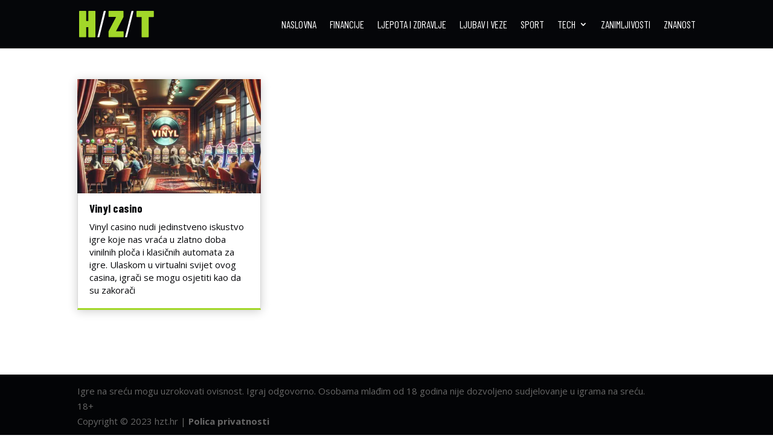

--- FILE ---
content_type: text/html; charset=utf-8
request_url: https://www.google.com/recaptcha/api2/aframe
body_size: 184
content:
<!DOCTYPE HTML><html><head><meta http-equiv="content-type" content="text/html; charset=UTF-8"></head><body><script nonce="4olJ9LznHWTnfM2J5T7xIw">/** Anti-fraud and anti-abuse applications only. See google.com/recaptcha */ try{var clients={'sodar':'https://pagead2.googlesyndication.com/pagead/sodar?'};window.addEventListener("message",function(a){try{if(a.source===window.parent){var b=JSON.parse(a.data);var c=clients[b['id']];if(c){var d=document.createElement('img');d.src=c+b['params']+'&rc='+(localStorage.getItem("rc::a")?sessionStorage.getItem("rc::b"):"");window.document.body.appendChild(d);sessionStorage.setItem("rc::e",parseInt(sessionStorage.getItem("rc::e")||0)+1);localStorage.setItem("rc::h",'1768974093145');}}}catch(b){}});window.parent.postMessage("_grecaptcha_ready", "*");}catch(b){}</script></body></html>

--- FILE ---
content_type: text/css
request_url: https://www.hzt.hr/wp-content/et-cache/75/et-core-unified-cpt-deferred-75.min.css?ver=1765151091
body_size: -218
content:
.et_pb_section_0_tb_body.et_pb_section{padding-top:25px}.et_pb_blog_0_tb_body .et_pb_post .entry-title a,.et_pb_blog_0_tb_body .not-found-title,.et_pb_blog_0_tb_body .et_pb_post,.et_pb_blog_0_tb_body .et_pb_post .post-content *{color:#050609!important}.et_pb_blog_0_tb_body .et_pb_post .entry-title,.et_pb_blog_0_tb_body .not-found-title{line-height:1.1em!important}.et_pb_blog_0_tb_body .et_pb_post p,.et_pb_blog_0_tb_body .et_pb_post .post-content,.et_pb_blog_0_tb_body.et_pb_bg_layout_light .et_pb_post .post-content p,.et_pb_blog_0_tb_body.et_pb_bg_layout_dark .et_pb_post .post-content p{line-height:1.4em}.et_pb_blog_0_tb_body .et_pb_blog_grid .et_pb_post{border-bottom-width:3px;border-bottom-color:#a2d729}.et_pb_blog_0_tb_body article.et_pb_post{box-shadow:0px 2px 15px 0px rgba(0,0,0,0.2)}@media only screen and (max-width:980px){.et_pb_blog_0_tb_body .et_pb_blog_grid .et_pb_post{border-bottom-width:3px;border-bottom-color:#a2d729}}@media only screen and (max-width:767px){.et_pb_blog_0_tb_body .et_pb_blog_grid .et_pb_post{border-bottom-width:3px;border-bottom-color:#a2d729}}

--- FILE ---
content_type: image/svg+xml
request_url: https://hzt.hr/wp-content/uploads/2023/10/hzt-logo.svg
body_size: 325
content:
<?xml version="1.0" encoding="UTF-8"?>
<!-- Generator: Adobe Illustrator 24.0.2, SVG Export Plug-In . SVG Version: 6.00 Build 0)  -->
<svg xmlns="http://www.w3.org/2000/svg" xmlns:xlink="http://www.w3.org/1999/xlink" version="1.1" id="Layer_1" x="0px" y="0px" viewBox="0 0 143 50" style="enable-background:new 0 0 143 50;" xml:space="preserve">
<style type="text/css">
	.st0{fill:#A2D729;}
	.st1{fill:#FFFFFF;}
</style>
<g>
	<path class="st0" d="M17.9,0.3C18,0.1,18.3,0,18.6,0h11.3c0.3,0,0.6,0.1,0.8,0.3C30.9,0.5,31,0.7,31,1.1v47.9   c0,0.3-0.1,0.6-0.3,0.8c-0.2,0.2-0.5,0.3-0.8,0.3H18.6c-0.3,0-0.6-0.1-0.8-0.3c-0.2-0.2-0.3-0.5-0.3-0.8V31.1   c0-0.3-0.1-0.4-0.4-0.4h-3.3c-0.3,0-0.4,0.1-0.4,0.4v17.8c0,0.3-0.1,0.6-0.3,0.8C13,49.9,12.7,50,12.4,50H1.1   c-0.3,0-0.6-0.1-0.8-0.3C0.1,49.5,0,49.3,0,48.9V1.1c0-0.3,0.1-0.6,0.3-0.8C0.5,0.1,0.7,0,1.1,0h11.3c0.3,0,0.6,0.1,0.8,0.3   c0.2,0.2,0.3,0.5,0.3,0.8v17.7c0,0.3,0.1,0.4,0.4,0.4h3.3c0.3,0,0.4-0.1,0.4-0.4V1.1C17.6,0.7,17.7,0.5,17.9,0.3z"></path>
	<path class="st1" d="M34.8,49.2L46.9,0.6C47,0.2,47.3,0,47.7,0h2.4c0.5,0,0.7,0.3,0.6,0.8L38.5,49.4c0,0.4-0.3,0.6-0.8,0.6h-2.4   C34.8,50,34.6,49.7,34.8,49.2z"></path>
	<path class="st0" d="M56.4,49.7c-0.2-0.2-0.3-0.5-0.3-0.8v-9.7c0-0.4,0.1-0.9,0.4-1.4L70.1,12c0.1-0.3,0-0.5-0.3-0.5H57.1   c-0.3,0-0.6-0.1-0.8-0.3c-0.2-0.2-0.3-0.5-0.3-0.8V1.1c0-0.3,0.1-0.6,0.3-0.8C56.5,0.1,56.8,0,57.1,0h26.3c0.3,0,0.6,0.1,0.8,0.3   c0.2,0.2,0.3,0.5,0.3,0.8v9.7c0,0.4-0.1,0.9-0.4,1.4L70.4,38c-0.1,0.3,0,0.5,0.3,0.5h12.8c0.3,0,0.6,0.1,0.8,0.3   c0.2,0.2,0.3,0.5,0.3,0.8v9.4c0,0.3-0.1,0.6-0.3,0.8C84,49.9,83.8,50,83.4,50H57.1C56.8,50,56.5,49.9,56.4,49.7z"></path>
	<path class="st1" d="M87.4,49.2L99.6,0.6c0.1-0.4,0.4-0.6,0.8-0.6h2.4c0.5,0,0.7,0.3,0.6,0.8L91.1,49.4c0,0.4-0.3,0.6-0.8,0.6H88   C87.5,50,87.3,49.7,87.4,49.2z"></path>
	<path class="st0" d="M141.9,0.3c0.2,0.2,0.3,0.5,0.3,0.8v9.4c0,0.3-0.1,0.6-0.3,0.8c-0.2,0.2-0.5,0.3-0.8,0.3h-8.4   c-0.3,0-0.4,0.1-0.4,0.4v37c0,0.3-0.1,0.6-0.3,0.8c-0.2,0.2-0.5,0.3-0.8,0.3h-11.3c-0.3,0-0.6-0.1-0.8-0.3   c-0.2-0.2-0.3-0.5-0.3-0.8v-37c0-0.3-0.1-0.4-0.4-0.4h-8.2c-0.3,0-0.6-0.1-0.8-0.3c-0.2-0.2-0.3-0.5-0.3-0.8V1.1   c0-0.3,0.1-0.6,0.3-0.8c0.2-0.2,0.5-0.3,0.8-0.3h30.9C141.5,0,141.7,0.1,141.9,0.3z"></path>
</g>
</svg>
